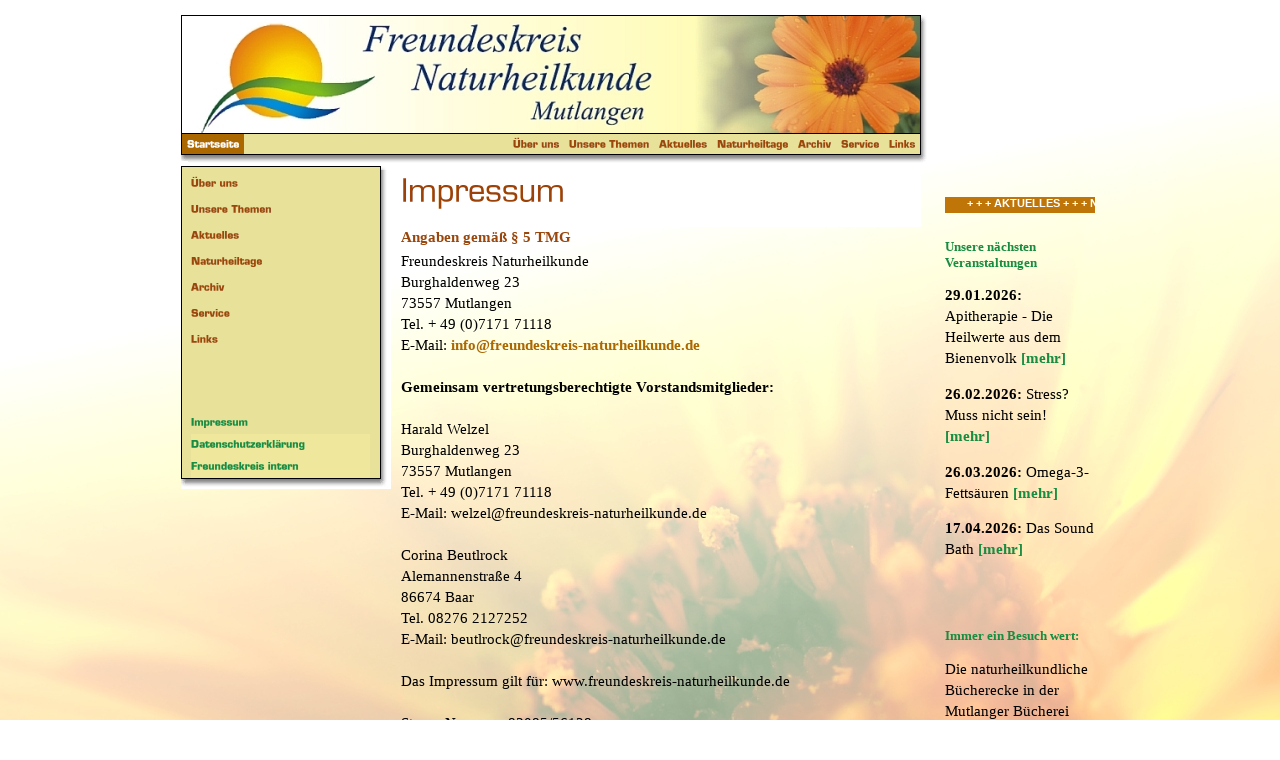

--- FILE ---
content_type: text/html
request_url: https://freundeskreis-naturheilkunde.de/impressum.php
body_size: 5419
content:
<!DOCTYPE HTML PUBLIC "-//W3C//DTD HTML 4.0 Transitional//EN">

<html>
<head>
<title>Freundeskreis Naturheilkunde | Impressum</title>
<meta http-equiv="X-UA-Compatible" content="IE=EmulateIE7">
<meta http-equiv="content-language" content="de">
<meta http-equiv="content-type" content="text/html; charset=ISO-8859-1">
<meta http-equiv="expires" content="0">
<meta name="author" content="adcomm">
<meta name="description" content="Website des Freundeskreises Naturheilkunde in Mutlangen">
<meta name="keywords" lang="de" content="Impressum">
<meta name="generator" content="web to date 8.0">
<link rel="canonical" href="http://www.freundeskreis-naturheilkunde.de/impressum.php" >
<link rel="stylesheet" type="text/css" href="./assets/s.css">
<link rel="stylesheet" type="text/css" href="./assets/ssb.css">
<script type="text/javascript" src="./assets/jq.js"></script>
</head>

<script type="text/javascript">
  agent = navigator.userAgent;
  yes = 0;
  if(agent.substring(0,7) == "Mozilla")
    {
    if( parseInt(agent.substring(8,9)) >= 3)
	  {
	  yes = 1;
	  }
    }

  if(yes)
    {
      				            phn = new Image();
      phn.src = "./images/phomes.gif";
      phh = new Image();
      phh.src = "./images/phomes.gif";

          				            pm1n = new Image();
      pm1n.src = "./images/pbt1.gif";
      pm1h = new Image();
      pm1h.src = "./images/pbth1.gif";
          				            pm2n = new Image();
      pm2n.src = "./images/pbt2.gif";
      pm2h = new Image();
      pm2h.src = "./images/pbth2.gif";
          				            pm3n = new Image();
      pm3n.src = "./images/pbt3.gif";
      pm3h = new Image();
      pm3h.src = "./images/pbth3.gif";
          				            pm5n = new Image();
      pm5n.src = "./images/pbt5.gif";
      pm5h = new Image();
      pm5h.src = "./images/pbth5.gif";
          				            pm6n = new Image();
      pm6n.src = "./images/pbt6.gif";
      pm6h = new Image();
      pm6h.src = "./images/pbth6.gif";
          				            pm7n = new Image();
      pm7n.src = "./images/pbt7.gif";
      pm7h = new Image();
      pm7h.src = "./images/pbth7.gif";
          				            pm9n = new Image();
      pm9n.src = "./images/pbt9.gif";
      pm9h = new Image();
      pm9h.src = "./images/pbth9.gif";
        }
  function CI(imgNum,imgName)
	{
	if(yes)
	  {
	  document.images[imgNum].src = eval(imgName + ".src")
	  }
	}
</script>


<body marginwidth="10" marginheight="10" topmargin="10" leftmargin="10" bgcolor="#ffffff" text="#000000" link="#000000" vlink="#000000" alink="#000000" bottommargin="10" rightmargin="10">
<style type="text/css">
body {background-image: url('Hintergrund-Verlauf2a.jpg');
background-position: left;
background-repeat: no-repeat;
background-attachment: fixed;}
</style><table align="center" width="900" cellpadding="5" cellspacing="0" border="0">
<tr>

<td width="750" valign="top">
<table align="center" cellpadding="0" cellspacing="0" border="0" width="750">
<tr>
<td colspan="3"><img src="./images/ptt.gif" width="750" height="1" alt="" border="0"></td>
</tr>
<tr>
<td><img src="./images/ptl.gif" width="1" height="117" alt="" border="0"></td>
<td><a href="./index.php"><img src="./images/s2dlogo.jpg" width="738" height="117" alt="" border="0"></a></td>
<td><img src="./images/ptr.gif" width="11" height="117" alt="" border="0"></td>
</tr>
<tr>
<td colspan="3"><img src="./images/ptm.gif" width="750" height="1" alt="" border="0"></td>
</tr>
<tr>
<td><img src="./images/pbl.gif" width="1" height="20" alt="" border="0"></td>
<td bgcolor="#E8E199"><table cellpadding="0" cellspacing="0" border="0" width="738">
<tr>
<td><a href="./index.php" onmouseover="CI('ph','phh');return true" onmouseout="CI('ph','phn');return true"><img src="./images/phomes.gif" width="62" height="20" name="ph" alt="" border="0"></a></td>
<td align="right"><a href="./ueber-uns/index.php" onmouseover="CI('pm1','pm1h');return true" onmouseout="CI('pm1','pm1n');return true"><img src="./images/pbt1.gif" width="56" height="20" name="pm1" alt="" border="0"></a><a href="./unsere-themen/index.php" onmouseover="CI('pm2','pm2h');return true" onmouseout="CI('pm2','pm2n');return true"><img src="./images/pbt2.gif" width="90" height="20" name="pm2" alt="" border="0"></a><a href="./aktuelles/index.php" onmouseover="CI('pm3','pm3h');return true" onmouseout="CI('pm3','pm3n');return true"><img src="./images/pbt3.gif" width="58" height="20" name="pm3" alt="" border="0"></a><a href="./naturheiltage/index.php" onmouseover="CI('pm5','pm5h');return true" onmouseout="CI('pm5','pm5n');return true"><img src="./images/pbt5.gif" width="81" height="20" name="pm5" alt="" border="0"></a><a href="./archiv/index.php" onmouseover="CI('pm6','pm6h');return true" onmouseout="CI('pm6','pm6n');return true"><img src="./images/pbt6.gif" width="43" height="20" name="pm6" alt="" border="0"></a><a href="./service/index.php" onmouseover="CI('pm7','pm7h');return true" onmouseout="CI('pm7','pm7n');return true"><img src="./images/pbt7.gif" width="48" height="20" name="pm7" alt="" border="0"></a><a href="./links/index.php" onmouseover="CI('pm9','pm9h');return true" onmouseout="CI('pm9','pm9n');return true"><img src="./images/pbt9.gif" width="36" height="20" name="pm9" alt="" border="0"></a></td>
</tr>
</table></td>
<td><img src="./images/pbr.gif" width="11" height="20" alt="" border="0"></td>
</tr>
<tr>
<td colspan="3"><img src="./images/pb.gif" width="750" height="11" alt="" border="0"></td>
</tr>
<td><img src="./images/pcp.gif" width="1" height="1" alt="" border="0"></td>
<td><img src="./images/pcp.gif" width="738" height="1" alt="" border="0"></td>
<td><img src="./images/pcp.gif" width="11" height="1" alt="" border="0"></td>
</table>

<table cellpadding="0" cellspacing="0" border="0" align="center" width="750">
<tr>

<td valign="top"><table cellpadding="0" cellspacing="0" border="0">
<tr>
<td colspan="3"><img src="./images/pbxt.gif" width="210" height="4" alt="" border="0"></td>
</tr>

<tr>
<td><img src="./images/pil.gif" width="10" height="26" alt="" border="0"></td>
<td><a href="./ueber-uns/index.php"><img src="./images/pthm1.gif" width="179" height="26" alt="" border="0"></a></td>
<td><img src="./images/pbxr.gif" width="21" height="26" alt="" border="0"></td>
</tr>

<tr>
<td><img src="./images/pil.gif" width="10" height="26" alt="" border="0"></td>
<td><a href="./unsere-themen/index.php"><img src="./images/pthm2.gif" width="179" height="26" alt="" border="0"></a></td>
<td><img src="./images/pbxr.gif" width="21" height="26" alt="" border="0"></td>
</tr>

<tr>
<td><img src="./images/pil.gif" width="10" height="26" alt="" border="0"></td>
<td><a href="./aktuelles/index.php"><img src="./images/pthm3.gif" width="179" height="26" alt="" border="0"></a></td>
<td><img src="./images/pbxr.gif" width="21" height="26" alt="" border="0"></td>
</tr>

<tr>
<td><img src="./images/pil.gif" width="10" height="26" alt="" border="0"></td>
<td><a href="./naturheiltage/index.php"><img src="./images/pthm5.gif" width="179" height="26" alt="" border="0"></a></td>
<td><img src="./images/pbxr.gif" width="21" height="26" alt="" border="0"></td>
</tr>

<tr>
<td><img src="./images/pil.gif" width="10" height="26" alt="" border="0"></td>
<td><a href="./archiv/index.php"><img src="./images/pthm6.gif" width="179" height="26" alt="" border="0"></a></td>
<td><img src="./images/pbxr.gif" width="21" height="26" alt="" border="0"></td>
</tr>

<tr>
<td><img src="./images/pil.gif" width="10" height="26" alt="" border="0"></td>
<td><a href="./service/index.php"><img src="./images/pthm7.gif" width="179" height="26" alt="" border="0"></a></td>
<td><img src="./images/pbxr.gif" width="21" height="26" alt="" border="0"></td>
</tr>

<tr>
<td><img src="./images/pil.gif" width="10" height="26" alt="" border="0"></td>
<td><a href="./links/index.php"><img src="./images/pthm9.gif" width="179" height="26" alt="" border="0"></a></td>
<td><img src="./images/pbxr.gif" width="21" height="26" alt="" border="0"></td>
</tr>

<tr>
<td><img src="./images/pil.gif" width="10" height="60" alt="" border="0"></td>
<td bgcolor="#E8E199"><img src="./images/pcp.gif" width="179" height="60" alt="" border="0"></td>
<td><img src="./images/pbxr.gif" width="21" height="60" alt="" border="0"></td>
</tr>

<tr>
<td><img src="./images/pil.gif" width="10" height="22" alt="" border="0"></td>
<td><a href="./impressum.php"><img src="./images/pthp1.gif" width="179" height="22" alt="" border="0"></a></td>
<td><img src="./images/pbxr.gif" width="21" height="22" alt="" border="0"></td>
</tr>
<tr>
<td><img src="./images/pil.gif" width="10" height="22" alt="" border="0"></td>
<td><a href="./datenschutzerklaerung.php"><img src="./images/pthp2.gif" width="179" height="22" alt="" border="0"></a></td>
<td><img src="./images/pbxr.gif" width="21" height="22" alt="" border="0"></td>
</tr>
<tr>
<td><img src="./images/pil.gif" width="10" height="22" alt="" border="0"></td>
<td><a href="./freundeskreis-intern.php"><img src="./images/pthp3.gif" width="179" height="22" alt="" border="0"></a></td>
<td><img src="./images/pbxr.gif" width="21" height="22" alt="" border="0"></td>
</tr>
<tr>
<td colspan="3"><img src="./images/pbb.gif" width="210" height="11" alt="" border="0"></td>
</tr>
</table></td>


<td valign="top"><table cellpadding="0" cellspacing="0" border="0">

<tr>
<td><img src="./images/pcp.gif" width="10" height="1" alt="" border="0"></td>
<td><img src="./images/pcp.gif" width="360" height="1" alt="" border="0"></td>
<td><img src="./images/pcp.gif" width="10" height="1" alt="" border="0"></td>
<td><img src="./images/pcp.gif" width="150" height="1" alt="" border="0"></td>
<td><img src="./images/pcp.gif" width="10" height="1" alt="" border="0"></td>
</tr>

<tr>
<td><img src="./images/pcp.gif" width="10" height="1" alt="" border="0"></td>
<td colspan="3"><img src="./images/ph00000000000000103.gif" width="520" height="60" alt="" border="0"></td>
<td><img src="./images/pcp.gif" width="10" height="1" alt="" border="0"></td>
</tr>

<tr class="w2dtr">
<td></td>
<td colspan="3" valign="top"><p class="header"><a name="805204a8ed1304e04"></a>Angaben gem&auml;&szlig; § 5 TMG</p></td>
<td></td>
</tr>
<tr class="w2dtr">
<td><img src="./images/pcp.gif" width="10" height="1" alt="" border="0"></td>
<td colspan="3"><p><p>Freundeskreis Naturheilkunde<br>Burghaldenweg 23<br>73557 Mutlangen<br>Tel. + 49 (0)7171 71118<br>E-Mail: <a  class="link" title="Mail an den Freundeskreis" href="mailto:info@freundeskreis-naturheilkunde.de" target="_blank">info@freundeskreis-naturheilkunde.de</a><br><br><b>Gemeinsam vertretungsberechtigte Vorstandsmitglieder:</b><br><br>Harald Welzel<br>Burghaldenweg 23<br>73557 Mutlangen<br>Tel. + 49 (0)7171 71118<br>E-Mail: welzel@freundeskreis-naturheilkunde.de<br><br>Corina Beutlrock<br>Alemannenstra&szlig;e 4<br>86674 Baar<br>Tel. 08276 2127252<br>E-Mail: beutlrock@freundeskreis-naturheilkunde.de<br><br>Das Impressum gilt f&uuml;r: www.freundeskreis-naturheilkunde.de<br><br>Steuer-Nummer: 83085/56128<br><br>Wir sind gemeinn&uuml;tzig anerkannt nach dem Freistellungsbescheid vom 08.06.2016 des Finanzamts Schw&auml;bisch Gm&uuml;nd.<br><br>Verantwortlicher im Sinne des &sect; 55 Abs. 2 RStV: <br>Harald Welzel, Burghaldenweg 23, 73557 Mutlangen</p>
<br><br></p></td>
<td><img src="./images/pcp.gif" width="10" height="1" alt="" border="0"></td>
</tr>
<tr class="w2dtr">
<td></td>
<td colspan="3" valign="top"><p class="header"><a name="805204a9330d1230b"></a>Haftungsausschluss:</p></td>
<td></td>
</tr>
<tr class="w2dtr">
<td><img src="./images/pcp.gif" width="10" height="1" alt="" border="0"></td>
<td colspan="3"><p><p><b>Haftung f&uuml;r Inhalte<br><br></b>Die Inhalte unserer Seiten wurden mit gr&ouml;&szlig;ter Sorgfalt erstellt. F&uuml;r die Richtigkeit, Vollst&auml;ndigkeit und Aktualit&auml;t der Inhalte k&ouml;nnen wir jedoch keine Gew&auml;hr &uuml;bernehmen. Als Diensteanbieter sind wir gem&auml;&szlig; &sect; 7 Abs.1 TMG f&uuml;r eigene Inhalte auf diesen Seiten nach den allgemeinen Gesetzen verantwortlich. Nach &sect;&sect; 8 bis 10 TMG sind wir als Diensteanbieter jedoch nicht verpflichtet, &uuml;bermittelte oder gespeicherte fremde Informationen zu &uuml;berwachen oder nach Umst&auml;nden zu forschen, die auf eine rechtswidrige T&auml;tigkeit hinweisen. Verpflichtungen zur Entfernung oder Sperrung der Nutzung von Informationen nach den allgemeinen Gesetzen bleiben hiervon unber&uuml;hrt. Eine diesbez&uuml;gliche Haftung ist jedoch erst ab dem Zeitpunkt der Kenntnis einer konkreten Rechtsverletzung m&ouml;glich. Bei Bekanntwerden von entsprechenden Rechtsverletzungen werden wir diese Inhalte umgehend entfernen.<br><br><b>Haftung f&uuml;r Links<br><br></b>Unser Angebot enth&auml;lt Links zu externen Webseiten Dritter, auf deren Inhalte wir keinen Einfluss haben. Deshalb k&ouml;nnen wir f&uuml;r diese fremden Inhalte auch keine Gew&auml;hr &uuml;bernehmen. F&uuml;r die Inhalte der verlinkten Seiten ist stets der jeweilige Anbieter oder Betreiber der Seiten verantwortlich. Die verlinkten Seiten wurden zum Zeitpunkt der Verlinkung auf m&ouml;gliche Rechtsverst&ouml;&szlig;e &uuml;berpr&uuml;ft. Rechtswidrige Inhalte waren zum Zeitpunkt der Verlinkung nicht erkennbar. Eine permanente inhaltliche Kontrolle der verlinkten Seiten ist jedoch ohne konkrete Anhaltspunkte einer Rechtsverletzung nicht zumutbar. Bei Bekanntwerden von Rechtsverletzungen werden wir derartige Links umgehend entfernen.<br><br><b>Urheberrecht<br><br></b>Die durch die Seitenbetreiber erstellten Inhalte und Werke auf diesen Seiten unterliegen dem deutschen Urheberrecht. Die Vervielf&auml;ltigung, Bearbeitung, Verbreitung und jede Art der Verwertung au&szlig;erhalb der Grenzen des Urheberrechtes bed&uuml;rfen der schriftlichen Zustimmung des jeweiligen Autors bzw. Erstellers. Downloads und Kopien dieser Seite sind nur f&uuml;r den privaten, nicht kommerziellen Gebrauch gestattet. Soweit die Inhalte auf dieser Seite nicht vom Betreiber erstellt wurden, werden die Urheberrechte Dritter beachtet. Insbesondere werden Inhalte Dritter als solche gekennzeichnet. Sollten Sie trotzdem auf eine Urheberrechtsverletzung aufmerksam werden, bitten wir um einen entsprechenden Hinweis. Bei Bekanntwerden von Rechtsverletzungen werden wir derartige Inhalte umgehend entfernen.<br><br><b>Datenschutz<br><br></b>Die Nutzung unserer Webseite ist in der Regel ohne Angabe personenbezogener Daten m&ouml;glich. Soweit auf unseren Seiten personenbezogene Daten (beispielsweise Name, Anschrift oder eMail-Adressen) erhoben werden, erfolgt dies, soweit m&ouml;glich, stets auf freiwilliger Basis. Diese Daten werden ohne Ihre ausdr&uuml;ckliche Zustimmung nicht an Dritte weitergegeben. Wir weisen darauf hin, dass die Daten&uuml;bertragung im Internet (z.B. bei der Kommunikation per E-Mail) Sicherheitsl&uuml;cken aufweisen kann. Ein l&uuml;ckenloser Schutz der Daten vor dem Zugriff durch Dritte ist nicht m&ouml;glich. Der Nutzung von im Rahmen der Impressumspflicht ver&ouml;ffentlichten Kontaktdaten durch Dritte zur &Uuml;bersendung von nicht ausdr&uuml;cklich angeforderter Werbung und Informationsmaterialien wird hiermit ausdr&uuml;cklich widersprochen. Die Betreiber der Seiten behalten sich ausdr&uuml;cklich rechtliche Schritte im Falle der unverlangten Zusendung von Werbeinformationen, etwa durch Spam-Mails, vor. <br><br><br><a class="link" title="Datenschutz" href="./datenschutzerklaerung.php">Hier geht&rsquo;s zur Datenschutzerkl&auml;rung</a></p>
<br><br></p></td>
<td><img src="./images/pcp.gif" width="10" height="1" alt="" border="0"></td>
</tr>
<tr class="w2dtr">
<td></td>
<td colspan="3" valign="top"><p class="header"><a name="2021579e231169d04"></a>Spendenkonto</p></td>
<td></td>
</tr>
<tr class="w2dtr">
<td><img src="./images/pcp.gif" width="10" height="1" alt="" border="0"></td>
<td colspan="3"><p><p>VR Bank Schw&auml;bischer Wald<br>IBAN: DE44 6139 1410 0529 5290 09<br>BIC: GENODES1WEL<br><br>Kreissparkasse Ostalb<br>IBAN: DE80 6145 0050 1000 5247 36<br>BIC: OASPDE6AXXX<br><br><b>Wir freuen uns &uuml;ber jede Unterst&uuml;tzung!</b></p>
<br><br></p></td>
<td><img src="./images/pcp.gif" width="10" height="1" alt="" border="0"></td>
</tr>
<tr class="w2dtr">
<td></td>
<td colspan="3" valign="top"><p class="header"><a name="2021579e231177305"></a>Webdesign:</p></td>
<td></td>
</tr>
<tr class="w2dtr">
<td><img src="./images/pcp.gif" width="10" height="1" alt="" border="0"></td>
<td colspan="3"><p><!-- w2d_pedit_editor -->

<div id="id2021579e231177305" style="overflow: hidden; LINE-HEIGHT: 130%"><div class="normal"><img style="HEIGHT: 70px; WIDTH: 171px; FLOAT: left; MARGIN: 0px 10px 0px 0px" alt="" src="./images/adcomm-logo_2004_2c_klein.gif" width=156 height=62/>adcomm Werbeberatung<br />Hopfengartenweg 14, 73563 Mögglingen<br />Telefon 07174 / 3719700,&nbsp;Email <a href="mailto:info@adcomm.eu">info@adcomm.eu</a></div>
<div class="normal" target="_blank"><a href="http://www.adcomm.eu" target=_blank><strong><font color="#a15d22">zur Website</font></strong></a></div></div><br><br></p></td>
<td><img src="./images/pcp.gif" width="10" height="1" alt="" border="0"></td>
</tr>
</table>

</td>
</tr>
<tr>
<td><img src="./images/pcp.gif" width="210" height="1" alt="" border="0"></td>
<td><img src="./images/pcp.gif" width="540" height="1" alt="" border="0"></td>
</tr>
</table>
</td>
<td width="150" valign="top">
<div id="sidebar">
<h2></h2>
<!-- W2DPluginMarquee -->
<iframe width="150" height="16" scrolling="no" frameborder="0" src="w2dmarq2021579e500b81104.html" style="display: block; margin: 5px 0px 5px 0px;"></iframe>
<br>
<h2>Unsere n&auml;chsten Veranstaltungen</h2>
<!-- W2DPluginWhatsUp -->
<p><b>29.01.2026:</b> Apitherapie - Die Heilwerte aus dem Bienenvolk <a href='./aktuelles/veranstaltungen/index.php#805204b3c80f51303' target='' class='s2d'>[mehr]</a></p>
<p><b>26.02.2026:</b> Stress? Muss nicht sein! <a href='./aktuelles/veranstaltungen/index.php#805204b3c80f67a04' target='' class='s2d'>[mehr]</a></p>
<p><b>26.03.2026:</b> Omega-3-Fettsäuren  <a href='./aktuelles/veranstaltungen/index.php#805204b3c80ef2701' target='' class='s2d'>[mehr]</a></p>
<p><b>17.04.2026:</b> Das Sound Bath <a href='./aktuelles/veranstaltungen/index.php#805204b3c80ef2701' target='' class='s2d'>[mehr]</a></p>
<br>
<h2></h2>
<p></p><br>
<h2>Immer ein Besuch wert:</h2>
<p>Die naturheilkundliche B&uuml;cherecke in der Mutlanger B&uuml;cherei <br><a title="Freundeskreis Naturheilkunde | Aktuelles" href="./aktuelles/index.php#144423a4c010d9f1f">&gt; mehr</a> <br><br></p><br>
<h2></h2>
<p></p><br>
<h2>Unsere aktuellen Flyer</h2>
<p>... finden Sie <a title="Freundeskreis Naturheilkunde | Service" href="./service/index.php#2021579e850a08f2a">&gt;hier</a></p><br>
<h2>Neue Rezeptideen</h2>
<p>... finden Sie <a title="Freundeskreis Naturheilkunde | Rezepte" href="./service/rezepte/index.php">&gt;hier</a></p><br>
<h2></h2>
<p><br><br></p><br>
</div>
</td>
</tr>
</table>
<div style="color: #000000; text-align: center; font-size: 11px; padding: 6px 0;">
© 2010 - 2025 | Freundeskreis Naturheilkunde, Burghaldenweg 23, 73557 Mutlangen</div>
</body>
</html>


--- FILE ---
content_type: text/css
request_url: https://freundeskreis-naturheilkunde.de/assets/s.css
body_size: 5305
content:
BODY, HTML {
	font-family : Times New Roman, Times, serif;
	font-size: 10pt;
}

p.emphasize {
	border-left: 8px solid #99470C;
	padding-left: 8px;
}

.w2dptablinks a {
	padding: 4px;
	border: 1px solid #99470C;
	font-size: 9pt;
	text-decoration: none;
}

.w2dptablinks {margin-bottom: 10px; margin-top: 2px;}
.w2dptablinks a.w2dptabsel {background-color: #99470C; color: #ffffff;}
.w2dptablinks a:hover {text-decoration: none;}

A {
	font-family : Times New Roman, Times, serif;
	text-decoration : none;
}

A:hover {
	text-decoration : underline;
}

A.navnormal {
	font-size : 10pt;
	color: #000000;
	text-decoration : none;
}

A.navhighlight {
	font-weight: bold;
	font-size : 10pt;
	color: #AB6700;
	text-decoration : none;
}


A.lookup {
	font-size : 10pt;
	color: #99470C;
	text-decoration : none;
}


A.link {
	font-weight: bold;
	color: #AB6700;
	text-decoration : none;
}


A.small {
	font-size : 10pt;
	color: #99470C;
	font-weight: bold;
}

P  {
	font-family : Times New Roman, Times, serif;
	font-size: 11pt;
	color: #000000;
	font-weight : normal;
	line-height : 16pt;
}

P.grey  {
	font-family : Times New Roman, Times, serif;
	font-size: 10pt;
	color: #188C41;
	font-weight : normal;
	line-height : 14pt;
}


P.header  {
	font-family : Times New Roman, Times, serif;
	font-size: 11pt;
	font-weight: bold;
	color: #99470C;
	line-height : 16pt;
	padding-bottom: 3px;
}

P.theader  {
	font-family : Times New Roman, Times, serif;
	font-size: 10pt;
	font-weight: bold;
	color: #188C41;
	line-height : 16pt;
	padding-bottom: 3px;
}

P.box  {
	font-family : Times New Roman, Times, serif;
	font-size: 10pt;
	color: #000000;
	font-weight : normal;
	line-height : 11pt;
}

.normal  {
	font-family : Times New Roman, Times, serif;
	font-size: 11pt;
}

.highlight  {
	font-family : Times New Roman, Times, serif;
	font-weight: bold;
	color: #99470C;
	font-size: 10pt;
}


.form {
	font-family : Times New Roman, Times, serif;
	font-size: 10pt;
	color: #000000;
}


td.cell  {
	font-family : Times New Roman, Times, serif;
	font-size: 10pt;
	color: #000000;
	font-weight : normal;
}

td.standardcell  {
	font-family : Times New Roman, Times, serif;
	font-size: 10pt;
	color: #000000;
	font-weight : normal;
}

td.headercell  {
	font-family : Times New Roman, Times, serif;
	font-size: 11pt;
	color: #ffffff;
	font-weight : bold;
}

INPUT.search {
	font-size:10pt;
    font-family : Times New Roman, Times, serif;
	background-Color : #ffffff;
	BORDER: #99470C 1 solid;
	width: 155px;
}

P.s2d  {
	font-family : Times New Roman, Times, serif;
	font-size: 22pt;
	color: #99470C;
	font-weight : normal;
	margin-top : 10pt;
	margin-bottom : 10pt;
	line-height: 24pt;
}

P.s2dsmall, a.s2dsmall {
	font-family : Times New Roman, Times, serif;
	font-size: 10pt;
	color: #99470C;
	margin-top : 2pt;
	margin-bottom : 2pt;
	line-height: 11pt;
}


td.s2d {
	font-family : Times New Roman, Times, serif;
	font-size: 11pt;
	color: #000000;
	font-weight : normal;
}

INPUT.s2d {
	font-size:11pt;
	font-family : Times New Roman, Times, serif;
	background-Color=#ffffff;
}

SELECT.s2d {
	font-size:11pt;
	font-family : Times New Roman, Times, serif;
	background-Color=#ffffff;
	width:160px;
}

a.s2d {
	font-size:11pt;
	text-decoration : none;
	font-family : Times New Roman, Times, serif;
	font-weight: bold;
	color: #99470C;
}

a.s2dsmall, a.s2dinfo  {
	text-decoration:underline;
}

/** Für Formulare und Shopseiten **/

/* Schriftart für Formulartabellen und Formularelemente */
table.formtab td,
table.formtab input,
table.formtab select,
table.formtab textarea {
	font-family : Times New Roman, Times, serif;
	font-size: 10pt;
}

/* Rahmen und Farbe Formularelemente normal */
table.formtab select.tx,
table.formtab input.tx,
table.formtab textarea.tx {
	background-color: #E8E199;
	border: 1px solid #b1b1b1;
}

/* Weitere Styledefinitionen für Formularelemente */
/* Rahmen und Farbe Formularelemente Highlight */
table.formtab select.txh,
table.formtab input.txh,
table.formtab textarea.txh,
table.formtab td.txh,
table.formtab table.txh {
	border: 1px solid #A70C0C;
	background-color: #F5E5E5;
}

/* Tabellenbreite */
table.pluginwidth {
	width: 520px;
	margin: auto;
}

table.completewidth, td.completewidth {
	width: 100%;
}

/* Breite der Formularfelder */
table.formtab input.tx,
table.formtab input.txh,
table.formtab textarea.tx,
table.formtab textarea.txh {
	width: 260px;
}

/* Höhe der Formularfelder */
table.formtab textarea.tx,
table.formtab textarea.txh {
	height: 104px;
}

/* Farbeliche Anzeige von Fehlermeldungen, immer identisch */
table.formtab td.h, p.h {
	color: #A70C0C;
	font-weight: bold;
	text-align: center;
}

/* Focus und Mausover von Formularelementen, immer identisch */
/*
table.formtab textarea:focus,
table.formtab textarea:hover,
table.formtab select:focus,
table.formtab select:hover,
table.formtab input:focus,
table.formtab input:hover {
	background-color: #FFFFFF;
} */

/* Innenabstand von Formularelementen und Tabellenzellen, immer identisch */
table.formtab input,
table.formtab textarea,
table.formtab td {
	padding-left: 3px;
	padding-right: 3px;
	margin: 0px;
}


--- FILE ---
content_type: text/css
request_url: https://freundeskreis-naturheilkunde.de/assets/ssb.css
body_size: 366
content:
#sidebar {
	width: 150px;
	padding: 170px 0px 0px 0px;
	margin: 4px;
}

#sidebar h2 {
	font-size: 10pt;
	color: #188C41;
	font-weight : bold;
	margin-top : 2pt;
	margin-bottom : 6pt;
}

#sidebar ul {
	margin: 2px 0px 2px 0px;
	padding: 0px;
}

#sidebar a {
	color: #188C41;
	font-weight : bold;
}


#sidebar li {
	margin: 2px 0px 2px 16px;
	padding: 0px;
	line-height: 150%;
	font-size: 9pt;
}

#sidebar td {
	font-size: 9pt;
}